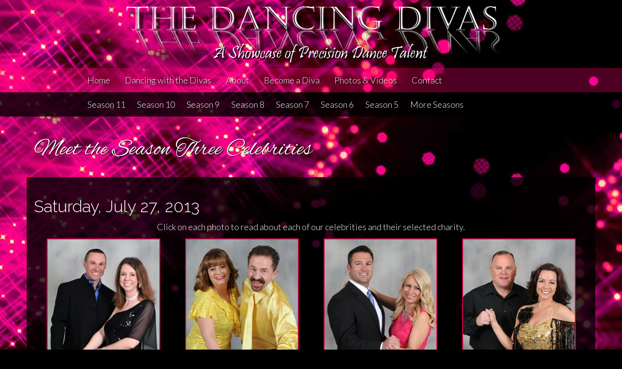

--- FILE ---
content_type: text/html; charset=UTF-8
request_url: http://www.thedancingdivas.com/dancing-with-the-divas/meet-the-season-three-celebrities/
body_size: 8903
content:
<!DOCTYPE html>
<html lang="en-US">
<head>
<meta charset="UTF-8">
<meta name="viewport" content="width=device-width, initial-scale=1">
<link rel="profile" href="http://gmpg.org/xfn/11">
<link rel="pingback" href="http://www.thedancingdivas.com/xmlrpc.php">


<link href='https://fonts.googleapis.com/css?family=Alex+Brush' rel='stylesheet' type='text/css'>
<link rel="icon" href="/favicon.ico" sizes="32x32" />	
<meta name='robots' content='index, follow, max-image-preview:large, max-snippet:-1, max-video-preview:-1' />

	<!-- This site is optimized with the Yoast SEO plugin v20.1 - https://yoast.com/wordpress/plugins/seo/ -->
	<title>Season Three of Dancing with the Divas | Dancing Divas, Inc.</title>
	<meta name="description" content="Cheer on these celebrities as they dance for their favorite charity!" />
	<link rel="canonical" href="http://www.thedancingdivas.com/dancing-with-the-divas/meet-the-season-three-celebrities/" />
	<meta property="og:locale" content="en_US" />
	<meta property="og:type" content="article" />
	<meta property="og:title" content="Season Three of Dancing with the Divas | Dancing Divas, Inc." />
	<meta property="og:description" content="Cheer on these celebrities as they dance for their favorite charity!" />
	<meta property="og:url" content="http://www.thedancingdivas.com/dancing-with-the-divas/meet-the-season-three-celebrities/" />
	<meta property="og:site_name" content="Dancing Divas, Inc." />
	<meta name="twitter:card" content="summary_large_image" />
	<script type="application/ld+json" class="yoast-schema-graph">{"@context":"https://schema.org","@graph":[{"@type":"WebPage","@id":"http://www.thedancingdivas.com/dancing-with-the-divas/meet-the-season-three-celebrities/","url":"http://www.thedancingdivas.com/dancing-with-the-divas/meet-the-season-three-celebrities/","name":"Season Three of Dancing with the Divas | Dancing Divas, Inc.","isPartOf":{"@id":"http://www.thedancingdivas.com/#website"},"datePublished":"2013-03-05T04:04:38+00:00","dateModified":"2013-03-05T04:04:38+00:00","description":"Cheer on these celebrities as they dance for their favorite charity!","breadcrumb":{"@id":"http://www.thedancingdivas.com/dancing-with-the-divas/meet-the-season-three-celebrities/#breadcrumb"},"inLanguage":"en-US","potentialAction":[{"@type":"ReadAction","target":["http://www.thedancingdivas.com/dancing-with-the-divas/meet-the-season-three-celebrities/"]}]},{"@type":"BreadcrumbList","@id":"http://www.thedancingdivas.com/dancing-with-the-divas/meet-the-season-three-celebrities/#breadcrumb","itemListElement":[{"@type":"ListItem","position":1,"name":"Home","item":"http://www.thedancingdivas.com/"},{"@type":"ListItem","position":2,"name":"Dancing with the Divas","item":"http://www.thedancingdivas.com/dancing-with-the-divas/"},{"@type":"ListItem","position":3,"name":"Meet the Season Three Celebrities"}]},{"@type":"WebSite","@id":"http://www.thedancingdivas.com/#website","url":"http://www.thedancingdivas.com/","name":"Dancing Divas, Inc.","description":"","potentialAction":[{"@type":"SearchAction","target":{"@type":"EntryPoint","urlTemplate":"http://www.thedancingdivas.com/?s={search_term_string}"},"query-input":"required name=search_term_string"}],"inLanguage":"en-US"}]}</script>
	<!-- / Yoast SEO plugin. -->


<link rel='dns-prefetch' href='//fonts.googleapis.com' />
<link rel="alternate" type="application/rss+xml" title="Dancing Divas, Inc. &raquo; Feed" href="http://www.thedancingdivas.com/feed/" />
<link rel="alternate" type="application/rss+xml" title="Dancing Divas, Inc. &raquo; Comments Feed" href="http://www.thedancingdivas.com/comments/feed/" />
<link rel="alternate" title="oEmbed (JSON)" type="application/json+oembed" href="http://www.thedancingdivas.com/wp-json/oembed/1.0/embed?url=http%3A%2F%2Fwww.thedancingdivas.com%2Fdancing-with-the-divas%2Fmeet-the-season-three-celebrities%2F" />
<link rel="alternate" title="oEmbed (XML)" type="text/xml+oembed" href="http://www.thedancingdivas.com/wp-json/oembed/1.0/embed?url=http%3A%2F%2Fwww.thedancingdivas.com%2Fdancing-with-the-divas%2Fmeet-the-season-three-celebrities%2F&#038;format=xml" />
<style id='wp-img-auto-sizes-contain-inline-css' type='text/css'>
img:is([sizes=auto i],[sizes^="auto," i]){contain-intrinsic-size:3000px 1500px}
/*# sourceURL=wp-img-auto-sizes-contain-inline-css */
</style>
<style id='wp-emoji-styles-inline-css' type='text/css'>

	img.wp-smiley, img.emoji {
		display: inline !important;
		border: none !important;
		box-shadow: none !important;
		height: 1em !important;
		width: 1em !important;
		margin: 0 0.07em !important;
		vertical-align: -0.1em !important;
		background: none !important;
		padding: 0 !important;
	}
/*# sourceURL=wp-emoji-styles-inline-css */
</style>
<style id='wp-block-library-inline-css' type='text/css'>
:root{--wp-block-synced-color:#7a00df;--wp-block-synced-color--rgb:122,0,223;--wp-bound-block-color:var(--wp-block-synced-color);--wp-editor-canvas-background:#ddd;--wp-admin-theme-color:#007cba;--wp-admin-theme-color--rgb:0,124,186;--wp-admin-theme-color-darker-10:#006ba1;--wp-admin-theme-color-darker-10--rgb:0,107,160.5;--wp-admin-theme-color-darker-20:#005a87;--wp-admin-theme-color-darker-20--rgb:0,90,135;--wp-admin-border-width-focus:2px}@media (min-resolution:192dpi){:root{--wp-admin-border-width-focus:1.5px}}.wp-element-button{cursor:pointer}:root .has-very-light-gray-background-color{background-color:#eee}:root .has-very-dark-gray-background-color{background-color:#313131}:root .has-very-light-gray-color{color:#eee}:root .has-very-dark-gray-color{color:#313131}:root .has-vivid-green-cyan-to-vivid-cyan-blue-gradient-background{background:linear-gradient(135deg,#00d084,#0693e3)}:root .has-purple-crush-gradient-background{background:linear-gradient(135deg,#34e2e4,#4721fb 50%,#ab1dfe)}:root .has-hazy-dawn-gradient-background{background:linear-gradient(135deg,#faaca8,#dad0ec)}:root .has-subdued-olive-gradient-background{background:linear-gradient(135deg,#fafae1,#67a671)}:root .has-atomic-cream-gradient-background{background:linear-gradient(135deg,#fdd79a,#004a59)}:root .has-nightshade-gradient-background{background:linear-gradient(135deg,#330968,#31cdcf)}:root .has-midnight-gradient-background{background:linear-gradient(135deg,#020381,#2874fc)}:root{--wp--preset--font-size--normal:16px;--wp--preset--font-size--huge:42px}.has-regular-font-size{font-size:1em}.has-larger-font-size{font-size:2.625em}.has-normal-font-size{font-size:var(--wp--preset--font-size--normal)}.has-huge-font-size{font-size:var(--wp--preset--font-size--huge)}.has-text-align-center{text-align:center}.has-text-align-left{text-align:left}.has-text-align-right{text-align:right}.has-fit-text{white-space:nowrap!important}#end-resizable-editor-section{display:none}.aligncenter{clear:both}.items-justified-left{justify-content:flex-start}.items-justified-center{justify-content:center}.items-justified-right{justify-content:flex-end}.items-justified-space-between{justify-content:space-between}.screen-reader-text{border:0;clip-path:inset(50%);height:1px;margin:-1px;overflow:hidden;padding:0;position:absolute;width:1px;word-wrap:normal!important}.screen-reader-text:focus{background-color:#ddd;clip-path:none;color:#444;display:block;font-size:1em;height:auto;left:5px;line-height:normal;padding:15px 23px 14px;text-decoration:none;top:5px;width:auto;z-index:100000}html :where(.has-border-color){border-style:solid}html :where([style*=border-top-color]){border-top-style:solid}html :where([style*=border-right-color]){border-right-style:solid}html :where([style*=border-bottom-color]){border-bottom-style:solid}html :where([style*=border-left-color]){border-left-style:solid}html :where([style*=border-width]){border-style:solid}html :where([style*=border-top-width]){border-top-style:solid}html :where([style*=border-right-width]){border-right-style:solid}html :where([style*=border-bottom-width]){border-bottom-style:solid}html :where([style*=border-left-width]){border-left-style:solid}html :where(img[class*=wp-image-]){height:auto;max-width:100%}:where(figure){margin:0 0 1em}html :where(.is-position-sticky){--wp-admin--admin-bar--position-offset:var(--wp-admin--admin-bar--height,0px)}@media screen and (max-width:600px){html :where(.is-position-sticky){--wp-admin--admin-bar--position-offset:0px}}

/*# sourceURL=wp-block-library-inline-css */
</style><style id='global-styles-inline-css' type='text/css'>
:root{--wp--preset--aspect-ratio--square: 1;--wp--preset--aspect-ratio--4-3: 4/3;--wp--preset--aspect-ratio--3-4: 3/4;--wp--preset--aspect-ratio--3-2: 3/2;--wp--preset--aspect-ratio--2-3: 2/3;--wp--preset--aspect-ratio--16-9: 16/9;--wp--preset--aspect-ratio--9-16: 9/16;--wp--preset--color--black: #000000;--wp--preset--color--cyan-bluish-gray: #abb8c3;--wp--preset--color--white: #ffffff;--wp--preset--color--pale-pink: #f78da7;--wp--preset--color--vivid-red: #cf2e2e;--wp--preset--color--luminous-vivid-orange: #ff6900;--wp--preset--color--luminous-vivid-amber: #fcb900;--wp--preset--color--light-green-cyan: #7bdcb5;--wp--preset--color--vivid-green-cyan: #00d084;--wp--preset--color--pale-cyan-blue: #8ed1fc;--wp--preset--color--vivid-cyan-blue: #0693e3;--wp--preset--color--vivid-purple: #9b51e0;--wp--preset--gradient--vivid-cyan-blue-to-vivid-purple: linear-gradient(135deg,rgb(6,147,227) 0%,rgb(155,81,224) 100%);--wp--preset--gradient--light-green-cyan-to-vivid-green-cyan: linear-gradient(135deg,rgb(122,220,180) 0%,rgb(0,208,130) 100%);--wp--preset--gradient--luminous-vivid-amber-to-luminous-vivid-orange: linear-gradient(135deg,rgb(252,185,0) 0%,rgb(255,105,0) 100%);--wp--preset--gradient--luminous-vivid-orange-to-vivid-red: linear-gradient(135deg,rgb(255,105,0) 0%,rgb(207,46,46) 100%);--wp--preset--gradient--very-light-gray-to-cyan-bluish-gray: linear-gradient(135deg,rgb(238,238,238) 0%,rgb(169,184,195) 100%);--wp--preset--gradient--cool-to-warm-spectrum: linear-gradient(135deg,rgb(74,234,220) 0%,rgb(151,120,209) 20%,rgb(207,42,186) 40%,rgb(238,44,130) 60%,rgb(251,105,98) 80%,rgb(254,248,76) 100%);--wp--preset--gradient--blush-light-purple: linear-gradient(135deg,rgb(255,206,236) 0%,rgb(152,150,240) 100%);--wp--preset--gradient--blush-bordeaux: linear-gradient(135deg,rgb(254,205,165) 0%,rgb(254,45,45) 50%,rgb(107,0,62) 100%);--wp--preset--gradient--luminous-dusk: linear-gradient(135deg,rgb(255,203,112) 0%,rgb(199,81,192) 50%,rgb(65,88,208) 100%);--wp--preset--gradient--pale-ocean: linear-gradient(135deg,rgb(255,245,203) 0%,rgb(182,227,212) 50%,rgb(51,167,181) 100%);--wp--preset--gradient--electric-grass: linear-gradient(135deg,rgb(202,248,128) 0%,rgb(113,206,126) 100%);--wp--preset--gradient--midnight: linear-gradient(135deg,rgb(2,3,129) 0%,rgb(40,116,252) 100%);--wp--preset--font-size--small: 13px;--wp--preset--font-size--medium: 20px;--wp--preset--font-size--large: 36px;--wp--preset--font-size--x-large: 42px;--wp--preset--spacing--20: 0.44rem;--wp--preset--spacing--30: 0.67rem;--wp--preset--spacing--40: 1rem;--wp--preset--spacing--50: 1.5rem;--wp--preset--spacing--60: 2.25rem;--wp--preset--spacing--70: 3.38rem;--wp--preset--spacing--80: 5.06rem;--wp--preset--shadow--natural: 6px 6px 9px rgba(0, 0, 0, 0.2);--wp--preset--shadow--deep: 12px 12px 50px rgba(0, 0, 0, 0.4);--wp--preset--shadow--sharp: 6px 6px 0px rgba(0, 0, 0, 0.2);--wp--preset--shadow--outlined: 6px 6px 0px -3px rgb(255, 255, 255), 6px 6px rgb(0, 0, 0);--wp--preset--shadow--crisp: 6px 6px 0px rgb(0, 0, 0);}:where(.is-layout-flex){gap: 0.5em;}:where(.is-layout-grid){gap: 0.5em;}body .is-layout-flex{display: flex;}.is-layout-flex{flex-wrap: wrap;align-items: center;}.is-layout-flex > :is(*, div){margin: 0;}body .is-layout-grid{display: grid;}.is-layout-grid > :is(*, div){margin: 0;}:where(.wp-block-columns.is-layout-flex){gap: 2em;}:where(.wp-block-columns.is-layout-grid){gap: 2em;}:where(.wp-block-post-template.is-layout-flex){gap: 1.25em;}:where(.wp-block-post-template.is-layout-grid){gap: 1.25em;}.has-black-color{color: var(--wp--preset--color--black) !important;}.has-cyan-bluish-gray-color{color: var(--wp--preset--color--cyan-bluish-gray) !important;}.has-white-color{color: var(--wp--preset--color--white) !important;}.has-pale-pink-color{color: var(--wp--preset--color--pale-pink) !important;}.has-vivid-red-color{color: var(--wp--preset--color--vivid-red) !important;}.has-luminous-vivid-orange-color{color: var(--wp--preset--color--luminous-vivid-orange) !important;}.has-luminous-vivid-amber-color{color: var(--wp--preset--color--luminous-vivid-amber) !important;}.has-light-green-cyan-color{color: var(--wp--preset--color--light-green-cyan) !important;}.has-vivid-green-cyan-color{color: var(--wp--preset--color--vivid-green-cyan) !important;}.has-pale-cyan-blue-color{color: var(--wp--preset--color--pale-cyan-blue) !important;}.has-vivid-cyan-blue-color{color: var(--wp--preset--color--vivid-cyan-blue) !important;}.has-vivid-purple-color{color: var(--wp--preset--color--vivid-purple) !important;}.has-black-background-color{background-color: var(--wp--preset--color--black) !important;}.has-cyan-bluish-gray-background-color{background-color: var(--wp--preset--color--cyan-bluish-gray) !important;}.has-white-background-color{background-color: var(--wp--preset--color--white) !important;}.has-pale-pink-background-color{background-color: var(--wp--preset--color--pale-pink) !important;}.has-vivid-red-background-color{background-color: var(--wp--preset--color--vivid-red) !important;}.has-luminous-vivid-orange-background-color{background-color: var(--wp--preset--color--luminous-vivid-orange) !important;}.has-luminous-vivid-amber-background-color{background-color: var(--wp--preset--color--luminous-vivid-amber) !important;}.has-light-green-cyan-background-color{background-color: var(--wp--preset--color--light-green-cyan) !important;}.has-vivid-green-cyan-background-color{background-color: var(--wp--preset--color--vivid-green-cyan) !important;}.has-pale-cyan-blue-background-color{background-color: var(--wp--preset--color--pale-cyan-blue) !important;}.has-vivid-cyan-blue-background-color{background-color: var(--wp--preset--color--vivid-cyan-blue) !important;}.has-vivid-purple-background-color{background-color: var(--wp--preset--color--vivid-purple) !important;}.has-black-border-color{border-color: var(--wp--preset--color--black) !important;}.has-cyan-bluish-gray-border-color{border-color: var(--wp--preset--color--cyan-bluish-gray) !important;}.has-white-border-color{border-color: var(--wp--preset--color--white) !important;}.has-pale-pink-border-color{border-color: var(--wp--preset--color--pale-pink) !important;}.has-vivid-red-border-color{border-color: var(--wp--preset--color--vivid-red) !important;}.has-luminous-vivid-orange-border-color{border-color: var(--wp--preset--color--luminous-vivid-orange) !important;}.has-luminous-vivid-amber-border-color{border-color: var(--wp--preset--color--luminous-vivid-amber) !important;}.has-light-green-cyan-border-color{border-color: var(--wp--preset--color--light-green-cyan) !important;}.has-vivid-green-cyan-border-color{border-color: var(--wp--preset--color--vivid-green-cyan) !important;}.has-pale-cyan-blue-border-color{border-color: var(--wp--preset--color--pale-cyan-blue) !important;}.has-vivid-cyan-blue-border-color{border-color: var(--wp--preset--color--vivid-cyan-blue) !important;}.has-vivid-purple-border-color{border-color: var(--wp--preset--color--vivid-purple) !important;}.has-vivid-cyan-blue-to-vivid-purple-gradient-background{background: var(--wp--preset--gradient--vivid-cyan-blue-to-vivid-purple) !important;}.has-light-green-cyan-to-vivid-green-cyan-gradient-background{background: var(--wp--preset--gradient--light-green-cyan-to-vivid-green-cyan) !important;}.has-luminous-vivid-amber-to-luminous-vivid-orange-gradient-background{background: var(--wp--preset--gradient--luminous-vivid-amber-to-luminous-vivid-orange) !important;}.has-luminous-vivid-orange-to-vivid-red-gradient-background{background: var(--wp--preset--gradient--luminous-vivid-orange-to-vivid-red) !important;}.has-very-light-gray-to-cyan-bluish-gray-gradient-background{background: var(--wp--preset--gradient--very-light-gray-to-cyan-bluish-gray) !important;}.has-cool-to-warm-spectrum-gradient-background{background: var(--wp--preset--gradient--cool-to-warm-spectrum) !important;}.has-blush-light-purple-gradient-background{background: var(--wp--preset--gradient--blush-light-purple) !important;}.has-blush-bordeaux-gradient-background{background: var(--wp--preset--gradient--blush-bordeaux) !important;}.has-luminous-dusk-gradient-background{background: var(--wp--preset--gradient--luminous-dusk) !important;}.has-pale-ocean-gradient-background{background: var(--wp--preset--gradient--pale-ocean) !important;}.has-electric-grass-gradient-background{background: var(--wp--preset--gradient--electric-grass) !important;}.has-midnight-gradient-background{background: var(--wp--preset--gradient--midnight) !important;}.has-small-font-size{font-size: var(--wp--preset--font-size--small) !important;}.has-medium-font-size{font-size: var(--wp--preset--font-size--medium) !important;}.has-large-font-size{font-size: var(--wp--preset--font-size--large) !important;}.has-x-large-font-size{font-size: var(--wp--preset--font-size--x-large) !important;}
/*# sourceURL=global-styles-inline-css */
</style>

<style id='classic-theme-styles-inline-css' type='text/css'>
/*! This file is auto-generated */
.wp-block-button__link{color:#fff;background-color:#32373c;border-radius:9999px;box-shadow:none;text-decoration:none;padding:calc(.667em + 2px) calc(1.333em + 2px);font-size:1.125em}.wp-block-file__button{background:#32373c;color:#fff;text-decoration:none}
/*# sourceURL=/wp-includes/css/classic-themes.min.css */
</style>
<link rel='stylesheet' id='bootstrap-css' href='http://www.thedancingdivas.com/wp-content/themes/flat-bootstrap/bootstrap/css/bootstrap.min.css?ver=3.3.2' type='text/css' media='all' />
<link rel='stylesheet' id='theme-base-css' href='http://www.thedancingdivas.com/wp-content/themes/flat-bootstrap/css/theme-base.css?ver=20150201' type='text/css' media='all' />
<link rel='stylesheet' id='theme-flat-css' href='http://www.thedancingdivas.com/wp-content/themes/flat-bootstrap/css/theme-flat.css?ver=20150201' type='text/css' media='all' />
<link rel='stylesheet' id='google_fonts-css' href='//fonts.googleapis.com/css?family=Lato:300,400,700|Raleway:400,300,700' type='text/css' media='screen' />
<link rel='stylesheet' id='font-awesome-css' href='http://www.thedancingdivas.com/wp-content/themes/flat-bootstrap/font-awesome/css/font-awesome.min.css?ver=4.3.0' type='text/css' media='all' />
<link rel='stylesheet' id='flat-bootstrap-css' href='http://www.thedancingdivas.com/wp-content/themes/flat-bootstrap/style.css?ver=6.9' type='text/css' media='all' />
<script type="text/javascript" src="http://www.thedancingdivas.com/wp-includes/js/jquery/jquery.min.js?ver=3.7.1" id="jquery-core-js"></script>
<script type="text/javascript" src="http://www.thedancingdivas.com/wp-includes/js/jquery/jquery-migrate.min.js?ver=3.4.1" id="jquery-migrate-js"></script>
<link rel="https://api.w.org/" href="http://www.thedancingdivas.com/wp-json/" /><link rel="alternate" title="JSON" type="application/json" href="http://www.thedancingdivas.com/wp-json/wp/v2/pages/328" /><link rel="EditURI" type="application/rsd+xml" title="RSD" href="http://www.thedancingdivas.com/xmlrpc.php?rsd" />
<meta name="generator" content="WordPress 6.9" />
<link rel='shortlink' href='http://www.thedancingdivas.com/?p=328' />
	<style type="text/css">
	
			.navbar-brand {
			position: absolute;
			clip: rect(1px, 1px, 1px, 1px);
		}
		</style>
	
<link rel="stylesheet" type="text/css" href="/wp-content/themes/flat-bootstrap/flexslider/flexslider.css" />
		
<script src="//ajax.googleapis.com/ajax/libs/jquery/1.11.1/jquery.min.js"></script>
		
<script type="text/javascript" charset="utf-8">
	$(window).load(function() {
		$('.flexslider').flexslider({
			selector: ".slides > li",
			animation: "fade",
			easing: "swing",
			controlNav: true,
			directionNav: true,
			manualControls: ".manual-control li"
		});
	});
</script>

<script>
  (function(i,s,o,g,r,a,m){i['GoogleAnalyticsObject']=r;i[r]=i[r]||function(){
  (i[r].q=i[r].q||[]).push(arguments)},i[r].l=1*new Date();a=s.createElement(o),
  m=s.getElementsByTagName(o)[0];a.async=1;a.src=g;m.parentNode.insertBefore(a,m)
  })(window,document,'script','https://www.google-analytics.com/analytics.js','ga');

  ga('create', 'UA-17368597-1', 'auto');
  ga('send', 'pageview');

</script>

<style>@media screen and (min-width:1200px) { div.navbar-dwtd { padding-left: 120px; }  }  
.celeb-wrap { width:100%; }
@media screen and (max-width: 600px) { .page-id-2513 .celeb-wrap div { width: 98%; display: block;} }
.page-id-2513 .celeb-wrap a:hover { text-decoration:none; }
.page-id-2513 .celeb-wrap > div a:hover { text-decoration: underline; }

.page .entry-content { padding-bottom: 6rem; }
#paypalbutton { float: right; width: 366px; padding-left: 30px; }
@media screen and (max-width:480px) { #paypalbutton { float: none; width: 100%; padding-left: 0; } }
.photo-container { margin: 0 25px 10px 0; max-width: 500px; }
.photo-container img { border: 2px solid #d30050; }

.dwtd-mobile { display:none; }
@media screen and (max-width:767px) { .dwtd-mobile { display:block; } .dwtd-desktop { display:none; } }  
</style>

</head>

<body class="wp-singular page-template page-template-page-nosidebar page-template-page-nosidebar-php page page-id-328 page-child parent-pageid-2513 wp-theme-flat-bootstrap">


	
<header id="masthead" class="site-header" role="banner">
	<div class="container">
		<a href="/"><img src="/wp-content/uploads/2016/03/logo-transp.png" alt="The Dancing Divas, Inc." /></a>
	</div>
</header>

<nav id="site-navigation" class="main-navigation" role="navigation">

	<h1 class="menu-toggle sr-only screen-reader-text">Primary Menu</h1>
	<div class="skip-link"><a class="screen-reader-text sr-only" href="#content">Skip to content</a></div>

		<div class="navbar navbar-default navbar-static-top"><div class="container"><div class="navbar-header"><button type="button" class="navbar-toggle" data-toggle="collapse" data-target=".navbar-collapse"><span class="icon-bar"></span><span class="icon-bar"></span><span class="icon-bar"></span></button><a class="navbar-brand" href="http://www.thedancingdivas.com/" rel="home">Dancing Divas, Inc.</a></div><!-- navbar-header --><div class="navbar-collapse collapse"><div class="menu-main-container"><ul id="menu-main" class="nav navbar-nav"><li id="menu-item-3207" class="menu-item menu-item-type-post_type menu-item-object-page menu-item-home menu-item-3207"><a title="Home" href="http://www.thedancingdivas.com/">Home</a></li>
<li id="menu-item-3479" class="menu-item menu-item-type-post_type menu-item-object-page menu-item-3479"><a title="Dancing with the Divas" href="http://www.thedancingdivas.com/dancing-with-the-divas/meet-the-season-thirteen-celebrities/">Dancing with the Divas</a></li>
<li id="menu-item-3210" class="menu-item menu-item-type-post_type menu-item-object-page menu-item-3210"><a title="About" href="http://www.thedancingdivas.com/about/">About</a></li>
<li id="menu-item-3209" class="menu-item menu-item-type-post_type menu-item-object-page menu-item-3209"><a title="Become a Diva" href="http://www.thedancingdivas.com/become-diva/">Become a Diva</a></li>
<li id="menu-item-3211" class="menu-item menu-item-type-post_type menu-item-object-page menu-item-3211"><a title="Photos &#038; Videos" href="http://www.thedancingdivas.com/photo-gallery/">Photos &#038; Videos</a></li>
<li id="menu-item-3208" class="menu-item menu-item-type-post_type menu-item-object-page menu-item-3208"><a title="Contact" href="http://www.thedancingdivas.com/contact/">Contact</a></li>
</ul></div>
	</div><!-- .container -->
	</div><!-- .navbar -->
</nav><!-- #site-navigation -->


<div id="dwtd-navigation">
<div class="navbar navbar-default navbar-static-top">
<div class="container">
<div class="navbar-dwtd">
<div class="menu-main-container">
<ul class="nav navbar-nav">
<li class="hide-mobile"><a title="Season Ten" href="/dancing-with-the-divas/">Season 11</a></li>	
<li class="hide-mobile"><a title="Season Ten" href="/dancing-with-the-divas/meet-the-season-ten-celebrities/">Season 10</a></li>
<li class="hide-mobile"><a title="Season Nine" href="/dancing-with-the-divas/meet-the-season-nine-celebrities/">Season 9</a></li>
<li class="hide-mobile"><a title="Season Eight" href="/dancing-with-the-divas/meet-the-season-eight-celebrities/">Season 8</a></li>
<li class="hide-mobile"><a title="Season Seven" href="/dancing-with-the-divas/meet-the-season-seven-celebrities/">Season 7</a></li>
<li class="hide-mobile"><a title="Season Six" href="/dancing-with-the-divas/meet-the-season-six-celebrities/">Season 6</a></li>
<li class="hide-mobile"><a title="Season Five" href="/dancing-with-the-divas/meet-the-season-five-celebrities/">Season 5</a></li>
<li class="hide-mobile"><a title="All Seasons" href="/dancing-with-the-divas/recap/">More Seasons</a></li>
<!--
<li class="hide-mobile"><a title="Season Four" href="/dancing-with-the-divas/meet-the-season-four-celebrities/">Season 4</a></li>
<li class="hide-mobile"><a title="Season Three" href="/dancing-with-the-divas/meet-the-season-three-celebrities/">Season 3</a></li>
<li class="hide-mobile"><a title="Season Two" href="/dancing-with-the-divas/meet-the-season-two-celebrities/">Season 2</a></li>
<li class="hide-mobile"><a title="Season One" href="/dancing-with-the-divas/meet-the-season-one-celebrities/">Season 1</a></li>-->
<li class="show-mobile"><a title="All Seasons" href="/dancing-with-the-divas/recap/">Past Seasons</a></li>
</ul>
</div>
</div>
</div>
</div>
</div>


<div id="page" class="hfeed site">

		
	<div id="content" class="site-content">




	
		
		<header class="content-header">
		<div class="container">
					<h1 class="page-title">Meet the Season Three Celebrities</h1>
							</div>
		</header>
		

	

<a id="pagetop"></a>





<div class="container">
<div id="main-grid" class="row">

	<div id="primary" class="content-area-wide col-md-12">
		<main id="main" class="site-main" role="main">

			
				
<article id="post-328" class="post-328 page type-page status-publish hentry">

	<div class="entry-content">

		<h2>Saturday, July 27, 2013</h2>
<div style="text-align:center">Click on each photo to read about each of our celebrities and their selected charity.</div>
<div class="celeb-wrap">
<div><a href="/dancing-with-the-divas/eric-williams/"><img decoding="async" src="/media/dwtd/jessica-eric-2013.jpg" alt=""/>Trooper Eric Williams<br />and Jessica Perrin<br /><i>Alzheimer’s Research Fund in Neurology at Ohio State</i></a></div>
<div><a href="/dancing-with-the-divas/mick-amicone"><img decoding="async" src="/media/dwtd/leanne-mick-2013.jpg" alt=""/>Mick Amicone<br />and LeAnne Bader-Mock<br /><i>The Fieldhouse Foundation &#8220;Field of Dreams&#8221;</i></a></div>
<div><a href="/dancing-with-the-divas/kevin-knapp"><img decoding="async" src="/media/dwtd/debi-kevin-2013.jpg" alt=""/>Kevin Knapp<br />and Debi Grubb<br /><i>Big Brothers Big Sisters</i></a></div>
<div><a href="/dancing-with-the-divas/matt-lutz/"><img decoding="async" src="/media/dwtd/kelly-matt-2013.jpg" alt=""/>Sheriff Matt Lutz<br />and Kelly Mott<br /><i>The Operation Feed Campaign</i></a></div>
</div>
<div class="celeb-wrap">
<div><a href="/dancing-with-the-divas/bruce-barclay"><img decoding="async" src="/media/dwtd/tere-bruce-2013.jpg" alt=""/>Bruce Barclay<br /> and Tere Barclay<br /><i>Muskingum Residentials-Sentivany House and Toys for Tots</i></a></div>
<div><a href="/dancing-with-the-divas/dakota-matz"><img decoding="async" src="/media/dwtd/sarah-dakota-2013.jpg" alt=""/>Dakota Matz<br />and Sarah Cultice<br /><i>Muskingum County Recreation Center</i></a></div>
<div><a href="/dancing-with-the-divas/mike-durant/"><img decoding="async" src="/media/dwtd/anne-mike-2013.jpg" alt=""/>Mike Durant<br />and Anne Agin<br /><i>Eastside Community Ministry</i></a></div>
<div><a href="/dancing-with-the-divas/ron-thomas/"><img decoding="async" src="/media/dwtd/debbon-ron-2013.jpg" alt=""/>Ron Thomas<br />and Debbon Kappes<br /><i>Muskingum County Community Foundation</i></a></div>
</div>
<div style="text-align:center"><a href="https://www.facebook.com/erinwilsonbeanephotography" style="color:#d30050">Photos courtesy of <u>Erin Wilson Beane Photography</u></a></div>
<div id="after-content" class="after-content">
<div class="container ">
</div><!-- .after-content --></div><!-- .container -->
		

		
	</div><!-- .entry-content -->
	
</article><!-- #post-## -->

				
			
		</main><!-- #main -->
	</div><!-- #primary -->

	
</div><!-- .row -->
</div><!-- .container -->

	</div><!-- #content -->

	

<footer id="colophon" class="site-footer" role="contentinfo">
		
	
		  
	<div class="after-footer">
	<div class="container" style="margin-top:6rem">

		<div class="footer-nav-menu pull-left">
			<nav id="footer-navigation" class="secondary-navigation" role="navigation">
			<h1 class="menu-toggle sr-only">Footer Menu</h1>
				
			<div class="sample-menu-footer-container">
			<ul id="sample-menu-footer" class="list-inline dividers">
				<li><a href="https://www.facebook.com/thedancingdivasohio/" target="_blank">Visit us on Facebook</a></li>
				<li id="menu-item-sample-2" class="menu-item menu-item-type-post_type menu-item-object-page menu-item-sample-2"><a title="Home" href="http://www.thedancingdivas.com">Home</a></li>
			</ul>
			</div>
			</nav>
		</div><!-- .footer-nav-menu -->

		<div id="site-credits" class="site-credits pull-right">
			<span class="credits-copyright">© 2009-2023 Dancing Divas, Inc.</span>
		</div><!-- .site-credits -->
		
	</div><!-- .container -->
	</div><!-- .after-footer -->
			
	</footer>




<script type="speculationrules">
{"prefetch":[{"source":"document","where":{"and":[{"href_matches":"/*"},{"not":{"href_matches":["/wp-*.php","/wp-admin/*","/wp-content/uploads/*","/wp-content/*","/wp-content/plugins/*","/wp-content/themes/flat-bootstrap/*","/*\\?(.+)"]}},{"not":{"selector_matches":"a[rel~=\"nofollow\"]"}},{"not":{"selector_matches":".no-prefetch, .no-prefetch a"}}]},"eagerness":"conservative"}]}
</script>
<script type="text/javascript" src="http://www.thedancingdivas.com/wp-content/themes/flat-bootstrap/bootstrap/js/bootstrap.min.js?ver=3.3.2" id="bootstrap-js"></script>
<script type="text/javascript" src="http://www.thedancingdivas.com/wp-content/themes/flat-bootstrap/js/theme.js?ver=20140913" id="theme-js"></script>
<script id="wp-emoji-settings" type="application/json">
{"baseUrl":"https://s.w.org/images/core/emoji/17.0.2/72x72/","ext":".png","svgUrl":"https://s.w.org/images/core/emoji/17.0.2/svg/","svgExt":".svg","source":{"concatemoji":"http://www.thedancingdivas.com/wp-includes/js/wp-emoji-release.min.js?ver=6.9"}}
</script>
<script type="module">
/* <![CDATA[ */
/*! This file is auto-generated */
const a=JSON.parse(document.getElementById("wp-emoji-settings").textContent),o=(window._wpemojiSettings=a,"wpEmojiSettingsSupports"),s=["flag","emoji"];function i(e){try{var t={supportTests:e,timestamp:(new Date).valueOf()};sessionStorage.setItem(o,JSON.stringify(t))}catch(e){}}function c(e,t,n){e.clearRect(0,0,e.canvas.width,e.canvas.height),e.fillText(t,0,0);t=new Uint32Array(e.getImageData(0,0,e.canvas.width,e.canvas.height).data);e.clearRect(0,0,e.canvas.width,e.canvas.height),e.fillText(n,0,0);const a=new Uint32Array(e.getImageData(0,0,e.canvas.width,e.canvas.height).data);return t.every((e,t)=>e===a[t])}function p(e,t){e.clearRect(0,0,e.canvas.width,e.canvas.height),e.fillText(t,0,0);var n=e.getImageData(16,16,1,1);for(let e=0;e<n.data.length;e++)if(0!==n.data[e])return!1;return!0}function u(e,t,n,a){switch(t){case"flag":return n(e,"\ud83c\udff3\ufe0f\u200d\u26a7\ufe0f","\ud83c\udff3\ufe0f\u200b\u26a7\ufe0f")?!1:!n(e,"\ud83c\udde8\ud83c\uddf6","\ud83c\udde8\u200b\ud83c\uddf6")&&!n(e,"\ud83c\udff4\udb40\udc67\udb40\udc62\udb40\udc65\udb40\udc6e\udb40\udc67\udb40\udc7f","\ud83c\udff4\u200b\udb40\udc67\u200b\udb40\udc62\u200b\udb40\udc65\u200b\udb40\udc6e\u200b\udb40\udc67\u200b\udb40\udc7f");case"emoji":return!a(e,"\ud83e\u1fac8")}return!1}function f(e,t,n,a){let r;const o=(r="undefined"!=typeof WorkerGlobalScope&&self instanceof WorkerGlobalScope?new OffscreenCanvas(300,150):document.createElement("canvas")).getContext("2d",{willReadFrequently:!0}),s=(o.textBaseline="top",o.font="600 32px Arial",{});return e.forEach(e=>{s[e]=t(o,e,n,a)}),s}function r(e){var t=document.createElement("script");t.src=e,t.defer=!0,document.head.appendChild(t)}a.supports={everything:!0,everythingExceptFlag:!0},new Promise(t=>{let n=function(){try{var e=JSON.parse(sessionStorage.getItem(o));if("object"==typeof e&&"number"==typeof e.timestamp&&(new Date).valueOf()<e.timestamp+604800&&"object"==typeof e.supportTests)return e.supportTests}catch(e){}return null}();if(!n){if("undefined"!=typeof Worker&&"undefined"!=typeof OffscreenCanvas&&"undefined"!=typeof URL&&URL.createObjectURL&&"undefined"!=typeof Blob)try{var e="postMessage("+f.toString()+"("+[JSON.stringify(s),u.toString(),c.toString(),p.toString()].join(",")+"));",a=new Blob([e],{type:"text/javascript"});const r=new Worker(URL.createObjectURL(a),{name:"wpTestEmojiSupports"});return void(r.onmessage=e=>{i(n=e.data),r.terminate(),t(n)})}catch(e){}i(n=f(s,u,c,p))}t(n)}).then(e=>{for(const n in e)a.supports[n]=e[n],a.supports.everything=a.supports.everything&&a.supports[n],"flag"!==n&&(a.supports.everythingExceptFlag=a.supports.everythingExceptFlag&&a.supports[n]);var t;a.supports.everythingExceptFlag=a.supports.everythingExceptFlag&&!a.supports.flag,a.supports.everything||((t=a.source||{}).concatemoji?r(t.concatemoji):t.wpemoji&&t.twemoji&&(r(t.twemoji),r(t.wpemoji)))});
//# sourceURL=http://www.thedancingdivas.com/wp-includes/js/wp-emoji-loader.min.js
/* ]]> */
</script>

<script src="/wp-content/themes/flat-bootstrap/flexslider/jquery.flexslider-min.js" type="text/javascript"></script>

<!-- new hosting  2023 -->
</body>
</html>

--- FILE ---
content_type: text/css
request_url: http://www.thedancingdivas.com/wp-content/themes/flat-bootstrap/css/theme-base.css?ver=20150201
body_size: 4809
content:
/**
 * Theme:	Flat Bootstrap
 * File:	theme-base.css
 * 
 * The stylesheet for basic WordPress styles
 *
 * Contains padding, margins, list styles, etc.
 *
 * @package flat-bootstrap
 */
 
/** 
 * SET SOME REASONABLE DEFAULT WORDPRESS STYLES. MOST OF THESE ARE REQUIRED BY ALL
 * WORDPRESS THEMES
 */

/* Text meant only for screen readers. Required only for WordPress as Bootstrap uses
 * .sr-only and we apply that in this theme.
 */
.screen-reader-text {
	clip: rect(1px, 1px, 1px, 1px);
	position: absolute !important;
}
p.screen-reader-text {
	margin-bottom: 0;
}
.screen-reader-text:focus {
	background-color: #f1f1f1;
	-webkit-border-radius: 4px;
	-moz-border-radius: 4px;
	border-radius: 4px;
	box-shadow: 0 0 2px 2px rgba(0, 0, 0, 0.6);
	clip: auto;
	color: #21759b;
	display: block;
	font-size: 14px;
	font-weight: 700;
	height: auto;
	line-height: normal;
	padding: 15px 23px 14px;
	position: absolute;
	left: 5px;
	top: 5px;
	text-decoration: none;
	text-transform: none;
	width: auto;
	z-index: 100000; /* Above WP toolbar */
}

/* Style tables like TwentyEleven theme with lines between entries */
.entry-content table,
.comment-content table {
	border-bottom: 1px solid #ddd;
	margin: 0 0 1.625em;
	width: 100%;
}
.entry-content th,
.comment-content th {
	font-weight: 500;
	letter-spacing: 0.1em;
	line-height: 2.6em;
	text-transform: uppercase;
}
.entry-content td,
.comment-content td {
	border-top: 1px solid #ddd;
	padding: 6px 10px 6px 0;
}

/* Clearing floats */
.clear:before,
.clear:after,
.entry-content:before,
.entry-content:after,
.entry-meta:before,
.entry-meta:after,
.pager:before,
.pager:after,
.comment-content:before,
.comment-content:after,
.site-header:before,
.site-header:after,
.site-content:before,
.site-content:after,
.site-footer:before,
.site-footer:after {
	content: '';
	display: table;
}

.clear:after,
.entry-content:after,
.entry-meta:before,
.entry-meta:after,
.pager:after,
.comment-content:after,
.site-header:after,
.site-content:after,
.site-footer:after {
	clear: both;
}

/* Required WordPress Alignment */
.alignleft, .align-left {
	display: inline;
	float: left;
	margin-right: 10px;
	/*margin-bottom: 10px;*/
}
.alignright, .align-right {
	display: inline;
	float: right;
	margin-left: 10px;
	/*margin-bottom: 10px;*/
}
.aligncenter, .align-center {
	clear: both;
	display: block;
	margin-left: auto;
	margin-right: auto;
	text-align: center;
	/*margin-bottom: 10px;*/
}
.nocenter {
	text-align: left;
}

/* Normal WordPress captions */
.wp-caption {
	max-width: 100%;
}
.wp-caption-text,
.gallery-caption {
	text-shadow: none;
	font-size: 16px;
	font-weight: 500;
	text-align: center;
	/*margin-top: -22px;*/ /* Offset Bootstrap .thumbnail class */
	margin-bottom: 22px;
}

/* Center the thumbnails since WordPress centers the caption text */
.gallery-icon img {
	margin: auto;
}

/* Mark "sticky" (featured) posts as "Featured" */
.sticky .entry-title:after {
	content: "Featured";
	display: inine-block;
	font-size: 20px;
	margin-left: 15px;
	padding: 10px;
	vertical-align: middle;
}

.bypostauthor {
}

/* Come on now, of course we need a margin before their name and comment */
.avatar {
	float: left;
	margin-right: 10px;
	margin-bottom: 10px;
}

/* For standard WordPress slideshow, get rid of black background. We want to leave 
 * whatever color background we have 
 */
.slideshow-window {
	background-color: transparent !important; 
	border: none !important;
}

/** 
 * STYLE THE CORE COMPONENTS OF THIS THEME. MOST OF THESE CLASSES ARE FROM THE UNDERLYING
 * _S (STARTER) THEME.
 */

/* Limit the page for really wide screens, such as an iMac */
#page, .navbar, .after-footer {
	max-width: 1600px;
	margin: 0 auto;
}

.custom-header-image {
	margin: 0 auto;
	background-repeat: none;
	background-position: center center;	
	max-width: 100%;
}

.site-branding {
	padding-top: 3px;
	padding-bottom: 14px;
}

.site-description {
	margin-top: 10px;
	font-size: 24px;
}

.site-title a, .site-title a:hover, .site-title a:active {
	text-decoration: none;
}
.custom-header-text-color a:hover,
.custom-header-text-color a:focus {
	opacity: 0.75;
}
 .custom-header-image h1 {
	font-weight: 700;
}
.custom-header-image h2 {
	font-size: 24px;
}

a.scroll-down, a.scroll-down:hover span, a.scroll-down:focus span, .carousel-control:hover, .carousel-control:focus {
	color: #fff;
	font-size: 20px;
}

.content-header {
    padding-top: 35px;
    padding-bottom: 35px;
}
header.content-header {
	min-height: 170px;
}
.content-header i {
    font-size: 35px;
    text-align: center;
}

.content-area {
	padding-top: 35px;
}
.content-area-wide .comments-area {
	padding-bottom: 35px;
}

.page .entry-content {
	padding-top: 0;
}

.entry-summary {
	margin-bottom: 25px;
}

article.post {
	margin-bottom: 25px;
}

/* Let's get some whitespace before the footer nav and credits */
.sidebar-footer {
	padding-top: 35px;
}
.sidebar-footer h1, 
.sidebar-footer h2, 
.sidebar-footer h3, 
.sidebar-footer h4, 
.sidebar-footer h5, 
.sidebar-footer h6 {
	margin-top: 0;
	padding-bottom: 15px;
}
.sidebar-footer aside.widget {
	margin-bottom: 35px;
}

footer.entry-meta, 
div.entry-meta, 
.edit-link {
	font-size: 16px;
}
.edit-link a {
	color: #7f8c8d;
}
.edit-link a:hover, 
.edit-link a:focus {
	color: #3bc492;
}

.after-footer {
	padding-top: 15px;
	padding-bottom: 15px;
}

/* Let's put dividers between footer menu items */
#footer-navigation ul.dividers > li:nth-child(n+2):before {
  content: "";
  display: inline-block;
  height: 10px;
  margin-right: 10px;
  border-left: 1px solid #dddddd;
}

/* Since footer nav has screen reader text, need to pad site credits to line them up */
#site-credits {
	padding-top: 10px;
}

/* For sidebar, add some whitespace */
#secondary {
	padding-bottom: 35px;
}
#secondary aside.widget {
	margin-bottom: 10px; /* Heading will add 25px */
}

/* Center the text after the footer for smartphones */
@media (max-width: 640px) {
	.footer-nav-menu, .site-credits {
		text-align: center;
		float: none !important;
	}
	.site-credits {
		padding-bottom: 15px;
	}
}

/* Make sure no content breaks the layout */
img, embed, iframe, media, swf, pre, code, container, select, .videopress-placeholder {
	/*display: block;*/
	max-width:100%;
	overflow:hidden;
	white-space: pre;           /* CSS 2.0 */
	white-space: pre-wrap;      /* CSS 2.1 */
	white-space: pre-line;      /* CSS 3.0 */
	white-space: -pre-wrap;     /* Opera 4-6 */
	white-space: -o-pre-wrap;   /* Opera 7 */
	white-space: -moz-pre-wrap; /* Mozilla */
	white-space: -hp-pre-wrap;  /* HP Printers */
	word-wrap: break-word;      /* IE 5+ */
}
img, .videopress-placeholder {
	height: auto;
}

/* Get rid of bullets on comment <ul> and set some padding and indenting */
.comment-list,
.comment-list .children {
	list-style-type: none;
	padding: 0;
}

.comment-list .children {
	margin-left: 25px;
}

.reply {
	margin-bottom: 25px;
}

/* Get rid of the word "says" from comments */
.says {
	display: none;
}

li.pingback {
	margin-bottom: 15px;
}

.cat-links, .tags-links {
	margin-right: 10px;
}

.posted-on {
	margin-right: 5px;
}
.by-line, .comments-link {
	margin-left: 5px;
	margin-right: 5px;
}

/* Get rid of bullets on sidebars, footer, page top, page bottom, and home page */
#secondary ul, 
#sidebar-pagetop ul,
#sidebar-pagebottom ul,
#sidebar-home ul,
footer#colophon.site-footer ul {
	list-style: none;
	padding-left: 0;
}
#secondary ul ul, 
#sidebar-pagetop ul ul,
#sidebar-pagebottom ul ul,
#sidebar-home ul ul,
footer#colophon.site-footer ul ul {
	list-style: none;
	padding-left: 25px;
}

#secondary ul li, 
footer#colophon.site-footer ul li {
	margin-top: 10px;
}

/* Make custom menus in page top, page bottom, and home page inline (horizontal). */
/*
#sidebar-pagetop ul > li,
#sidebar-pagebottom ul > li,
#sidebar-home ul > li { 
    display: inline-block;
    padding-left: 5px;
    padding-right: 5px
}
.#sidebar-pagetop ul > li:first-child, 
.#sidebar-pagebottom ul > li:first-child,
.#sidebar-home ul > li:first-child {
    padding-left: 0
}

#sidebar-pagetop .widget_nav_menu,
#sidebar-pagebottom .widget_nav_menu, 
#sidebar-home .widget_nav_menu { 
	margin-top: 11px;
}
*/

/* Style comments */
.comment-list .children {
	margin-left: 5%;
}

.comment-form [for="author"],
.comment-form [for="email"],
.comment-form [for="url"],
.comment-form [for="comment"] {
	float: left;
	width: 80px;
}
.comment-form input[type="text"],
.comment-form input[type="email"],
.comment-form input[type="url"] {
	max-width: 310px;
	width: 70%;
}

.comment-form, 
.comment-textarea, 
textarea {
	max-width: 100%;
	border-color: #ccc;
}

/* Styles for default WordPress comments */
textarea#comment {
	max-width: 743px; /*largest width of content area w/sidebar*/
	width: 100%;
	max-height: 140px;
}

/* Hide the label "Comment" above the comment box as its pretty obvious already */
.comment-form-comment label {
	display: none;
}
p.comment-subscription-form {
	margin-bottom: 10px;
}

/* Style the WordPress calendar widget because Bootstrap doesn't even add a 'table'
 * class to tables
 */
#calendar_wrap {
	font-size: 14px;
	max-width: 300px;
}
.widget_calendar #wp-calendar {
	color: #555;
	width: 95%;
	text-align: center;
}
.widget_calendar #wp-calendar caption,
.widget_calendar #wp-calendar td,
.widget_calendar #wp-calendar th {
	text-align: center;
}
.widget_calendar #wp-calendar caption {
	font-weight: 500;
	padding: 5px 0 5px 0;
	text-transform: uppercase;
}
.widget_calendar #wp-calendar th {
	background: #f4f4f4;
	border-top: 1px solid #ccc;
	border-bottom: 1px solid #ccc;
	font-weight: bold;
}
.widget_calendar #wp-calendar tfoot td {
	background: #f4f4f4;
	border-top: 1px solid #ccc;
	border-bottom: 1px solid #ccc;
}

/**
 * SET SOME BOOTSTRAP STYLES AS A BASE FOR ALL THEMES
 */

/* When full-width pages are changed back to sidebar, fix the layout */
.content-area .entry-content .container {
	max-width: 100%;
	padding-left: 0;
	padding-right: 0;
}
.content-area .entry-content .container .row {
	margin-left: 0;
	margin-right: 0;
}
 
.lead {
	font-size: 22px;
}

/* Remove margin at bottom of navbar because content header already has padding */
.navbar {
	margin-bottom: 0;
}

/* Bolder text for site name in navbar */
.navbar-brand {
	font-weight: 500;
	height: 50px; /* Fixes layout if nav bar wraps before collapsing for mobile */
}

/* Line up the navbar with the header and page content (it's in a container, but not a row) */
div.navbar-collapse.collapse {
	margin-left: -15px;
	margin-right: -15px;
}

/* Set a hover effect for the custom header image (logo) */
/*.navbar-inverse .navbar-brand:hover, 
.navbar-inverse .navbar-brand:focus, 
.navbar-default .navbar-brand:hover, 
.navbar-default .navbar-brand:focus {
	opacity: 0.75; 
}*/

header.site-header.page-header {
	border-bottom: 0;
}

.carousel-inner img {
	margin-left: auto;
	margin-right: auto;
}
.carousel-caption {
	max-width: 100%;
	text-shadow: none;
	padding-left: 10px;
	padding-right: 10px;	
}

.jumbotron {
	margin-bottom: 0;
}
.nav-tabs>li.active>a, 
.nav-tabs>li.active>a:hover, 
.nav-tabs>li.active>a:focus {
	color: inherit;
	font-weight: 500;	
}

/* Style code tag like pre tag so its white instead of red */
code {
    /*word-break: break-all;
    word-wrap: break-word;*/
    color: #2f2f2f;
    background-color: #f5f5f5;
    border: 1px solid #ccc;
	-webkit-border-radius: 4px;
	-moz-border-radius: 4px;
	border-radius: 4px;
}

/**
 * ADD NEW STYLES TO HANDLE THEME FEATURES, SUCH AS HEADER IMAGES AND FEATURED IMAGES
 */
.section-image, 
.cover-image {
  	display: table;
	background-repeat: no-repeat;
	text-align:center;
	background-attachment: scroll;
	background-position: top center;
	background-color: #e7e7e7; /*gray*/
	width: 100%;
  	position: relative;
  	vertical-align: top;
	
	-webkit-background-size: 100%;
    -moz-background-size: 100%;
    -o-background-size: 100%;
    background-size: 100%;

    -webkit-background-size: cover;
    -moz-background-size: cover;
    -o-background-size: cover;
    background-size: cover;
}
.section-image-overlay, 
.cover-image-overlay {
  	display: table-cell;
  	vertical-align: middle;
	overflow: hidden;
	padding: 50px;
	padding: 5%;
	z-index: 2;	
}
.cover-image, 
.cover-image-overlay {
  height: 100%; /* For at least Firefox */
  min-height: 480px;
}
.section-image, 
.section-image-overlay {
	min-height: 340px;
}
.section-image h1, 
.cover-image h1 {
	font-size: 42px;
	color: #fff;
	line-height: 1.1;
}
.section-image h2, 
.cover-image h2 {
	font-size: 30px;
	color: #fff;
	line-height: 1.1;
}
.section-image h3, 
.section-image h4, 
.section-image p, 
.cover-image h2, 
.cover-image h3, 
.cover-image h4, 
.cover-image p {
	color: #fff;
}

.cover-image .spacer {
    margin-top: 100px
}

.section-featured h1 {
	font-size: 42px;
	line-height: 1.1;
}
.section-featured h2 {
	font-size: 30px;
	line-height: 1.1;
}
.section-featured {
	padding-top: 60px;
	border-bottom: #bdc3c7 solid 5px;
}

/* For larger screens, increase font size and spacing */
@media (min-width: 768px) {

	.cover-image h1,
	.section-image h1,
	.wp-caption-text-fullwidth h1 {
		font-size: 70px;
		letter-spacing: 3px;
	}
	.cover-image h2,
	.section-image h2,
	.wp-caption-text-fullwidth h2 {
		font-size: 42px;
		letter-spacing: 2px;
	}
	.cover-image .spacer {
		margin-top: 200px;
	}
	.cover-image, .cover-image-overlay {
		min-height: 700px;
	}
	.section-image, .section-image-overlay {
		min-height: 400px;
	}
}

/* When sidebar not collapsed, add more padding */
@media (min-width: 992px) {

	.content-area {
		padding-bottom: 35px;
	}
	#secondary {
		padding-top: 35px;
	}
}

/* use <span> tags for glpyicons because WordPress visual editor strips empty <i> tags.
 * to make them large as in using for icons, add "icon-lg" class. 
 */
span.icon-lg,
i.icon-lg {
    font-size: 50px;
	padding: 5px;
}
span.icon-xlg,
i.icon-xlg {
    font-size: 72px;
	padding: 5px;
}

/* 
 * STYLE SOME COMMON WORDPRESS PLUGINS, SUCH AS JETPACK
 */

/* Globally hidden elements when Infinite Scroll is supported and in use.
 * Older / Newer Posts Navigation (always hidden)
 * Theme Footer and Page Bottom widget area (when set to scrolling) 
 */
.infinite-scroll .paging-navigation, 
.infinite-scroll.neverending .site-footer,
.infinite-scroll.neverending .sidebar-pagebottom { 
	display: none;
}

/* When Infinite Scroll has reached its end we need to re-display elements that
 * were hidden before (via .neverending) 
 */
.infinity-end.neverending .site-footer,
.infinity-end.neverending .sidebar-pagebottom {
	display: block;
}

/* Get rid of the smiley face when using Jetpack stats */
img.wp-smiley {
     display: inline-block;
}

/* Format Jetpack contact form with Bootstrap's form-control tag */
form.contact-form input[type='text'], 
form.contact-form input[type='email'], 
form.contact-form textarea {
    display: block;
    width: 98%;
    height: 36px;
    padding: 6px 12px;
    font-size: 16px;
    line-height: 1.428571429;
    color: #a1a1a1;
    background-color: #fff;
    background-image: none;
    border: 1px solid #ccc;
	-webkit-border-radius: 4px;
	-moz-border-radius: 4px;
	border-radius: 4px;
    -webkit-box-shadow: inset 0 1px 1px rgba(0, 0, 0, 0.075);
    box-shadow: inset 0 1px 1px rgba(0, 0, 0, 0.075);
    -webkit-transition: border-color ease-in-out .15s, box-shadow ease-in-out .15s;
    transition: border-color ease-in-out .15s, box-shadow ease-in-out .15s
}
form.contact-form input[type='text']:focus, 
form.contact-form input[type='email']:focus, 
form.contact-form textarea:focus {
    color: #555;
}


--- FILE ---
content_type: text/css
request_url: http://www.thedancingdivas.com/wp-content/themes/flat-bootstrap/css/theme-flat.css?ver=20150201
body_size: 4199
content:
/**
 * Theme:	Flat Bootstrap
 * File:	theme-flat.css
 * 
 * The stylesheet for our flat ui
 *
 * Contains our custom fonts, color palette, sections with padding, etc.
 *
 * @package flat-bootstrap
 */
 
/* 
 * OVERALL STYLES
 */

body {
	font-family: "Lato", "Helvetica Neue", Arial, sans-serif;
    font-weight: 300;
    font-size: 18px;
    color: #555;

    -webkit-font-smoothing: antialiased;
    -webkit-overflow-scrolling: touch;
}

a {
    color: #16a085;
    word-wrap: break-word;

    -webkit-transition: color .1s ease-in, background .1s ease-in;
    -moz-transition: color .1s ease-in, background .1s ease-in;
    -ms-transition: color .1s ease-in, background .1s ease-in;
    -o-transition: color .1s ease-in, background .1s ease-in;
    transition: color .1s ease-in, background .1s ease-in;
}

a:hover,
a:focus {
    color: #19B798;
    text-decoration: none;
    outline: 0;
}
a:before,
a:after,
a:hover i:before,
a:focus i:before {
    -webkit-transition: color .1s ease-in, background .1s ease-in;
    -moz-transition: color .1s ease-in, background .1s ease-in;
    -ms-transition: color .1s ease-in, background .1s ease-in;
    -o-transition: color .1s ease-in, background .1s ease-in;
    transition: color .1s ease-in, background .1s ease-in;
}

h1, 
h2, 
h3, 
h4, 
h5, 
h6 {
	font-family: "Raleway", Arial, "Helvetica Neue", sans-serif;
}
h1, 
h2, 
h3 {
    font-weight: 300;
}

p {
    line-height: 28px;
}

blockquote {
	border-color: #16a085;
}

 hr {
    display: block;
    height: 1px;
    border: 0;
    border-top: 1px solid #ccc;
    margin: 1em 0;
    padding: 0;
}

.navbar-default 
.navbar-brand {
    color: #16a085;
}
.navbar-default 
.navbar-brand:hover, 
.navbar-default 
.navbar-brand:focus {
    color: #19b798;
}

/* Tone down field labels in the comments section and wherever else */
label {
	font-weight: 300;
}

/* 
 * FULL-WIDTH SECTIONS
 */
.section {
	padding-top: 35px;
	padding-bottom: 35px;
}

/* Bootstrap grids (rows) need this if not in a container */
.section.fullwidth {
	padding-left: 15px;
	padding-right: 15px;
}
.section.nopadding {
	padding-top: 0;
	padding-bottom: 0;
}
.section.nopadding-top {
	padding-top: 0;
}
.section.nopadding-bottom {
	padding-bottom: 0;
}
.section.padding-top {
	padding-top: 35px;
}
.section.padding-bottom {
	padding-bottom: 35px;
}
.section.border-bottom {
	border-bottom: #bdc3c7 solid 1px;
}
.section.border-bottom-thick {
	border-bottom: #bdc3c7 solid 5px;
}

/* 
 * PADDING AND OTHER UTILITIES
 */
 .padding {
 	padding: 25px;
 }
.padding-top {
	padding-top: 25px; /* Match Hx tag top margins */
}
.padding-bottom {
	padding-bottom: 25px;
}
.padding-top-bottom {
	padding-top: 25px;
	padding-bottom: 25px;
}
.padding-right {
	padding-right: 35px; /* Match grid gutters */
}
.padding-left {
	padding-left: 35px; /* Match grid gutters */
}
.padding-left-right {
	padding-left: 35px; /* Match grid gutters */
	padding-right: 35px; /* Match grid gutters */
}
.nopadding-nomargin {
    margin: 0;
    padding: 0;
}
.centered {
    text-align: center;
}

/* 
 * COLORED BACKGROUNDS FOR SECTIONS
 */

.white, 
.bg-white {
	background-color: #fff;
}
.color-white {
	color: #fff;
}

.offwhite, 
.bg-offwhite {
	background-color: #f2f2f2;
}
.color-offwhite {
	color: #f2f2f2;
}

.lightgray, 
.bg-lightgray {
	background-color: #ebebeb;
}
.color-lightgray {
	color: #ebebeb;
}

.gray, 
.bg-gray {
	background-color: #e7e7e7;
}
.color-gray {
	color: #e7e7e7;
}

.darkgray, 
.bg-darkgray {
	background-color: #e0e0e0;
}
.color-darkgray {
	color: #e0e0e0;
}

.lightgreen, 
.bg-lightgreen {
    background-color: #1abc9c;
	color: #fff;
}
.color-lightgreen {
    color: #1abc9c;
}
.lightgreen h1, 
.lightgreen h2, 
.lightgreen h3, 
.lightgreen h4, 
.lightgreen h5, 
.lightgreen h6, 
.bg-lightgreen h1, 
.bg-lightgreen h2, 
.bg-lightgreen h3, 
.bg-lightgreen h4,
.bg-lightgreen h5, 
.bg-lightgreen h6 {
	color: #fff;
}

.darkgreen, 
.bg-darkgreen {
    background-color: #16a085;
	color: #fff;
}
.color-darkgreen {
    color: #16a085;
}

.darkgreen h1, 
.darkgreen h2, 
.darkgreen h3, 
.darkgreen h4, 
.darkgreen h5, 
.darkgreen h6, 
.bg-darkgreen h1, 
.bg-darkgreen h2, 
.bg-darkgreen h3, 
.bg-darkgreen h4, 
.bg-darkgreen h5, 
.bg-darkgreen h6 {
	color: #fff;
}

.brightgreen,
.bg-brightgreen {
	background-color: #2ecc71;
	color: white;
}
.color-brightgreen {
    color: #2ecc71;
}

.brightgreen h1, 
.brightgreen h2, 
.brightgreen h3, 
.brightgreen h4, 
.brightgreen h5, 
.brightgreen h6, 
.bg-brightgreen h1, 
.bg-brightgreen h2, 
.bg-brightgreen h3, 
.bg-brightgreen h4, 
.bg-brightgreen h5, 
.bg-brightgreen h6 {
	color: #fff;
}

.darkbrightgreen,
.bg-darkbrightgreen {
	background-color: #27AE60;
	color: white;
}
.color-darkbrightgreen {
    color: #27AE60;
}

.darkbrightgreen h1, 
.darkbrightgreen h2, 
.darkbrightgreen h3, 
.darkbrightgreen h4, 
.darkbrightgreen h5, 
.darkbrightgreen h6, 
.bg-brightgreen h1, 
.bg-brightgreen h2, 
.bg-brightgreen h3, 
.bg-brightgreen h4, 
.bg-brightgreen h5, 
.bg-brightgreen h6 {
	color: #fff;
}

.yellow, 
.bg-yellow {
    background: #f1c40f;
    color: #fff;
}

.yellow h1, 
.yellow h2, 
.yellow h3, 
.yellow h4, 
.yellow h5, 
.yellow h6, 
.bg-yellow h1, 
.bg-yellow h2, 
.bg-yellow h3, 
.bg-yellow h4, 
.bg-yellow h5, 
.bg-yellow h6 {
	color: #fff;
}

.yellow p, .bg-yellow p {
    font-weight: 500
}

.lightorange, 
.bg-lightorange {
    background-color: #F39C12;
    color: #fff;
}
.color-lightorange {
	color: #F39C12;
}

.lightorange h1, 
.lightorange h2, 
.lightorange h3, 
.lightorange h4, 
.lightorange h5, 
.lightorange h6, 
.bg-lightorange h1, 
.bg-lightorange h2, 
.bg-lightorange h3, 
.bg-lightorange h4, 
.bg-lightorange h5, 
.bg-lightorange h6 {
	color: #fff;
}

.lightorange p, .bg-lightorange p {
    font-weight: 500
}

.orange, 
.bg-orange {
    background-color: #E67E22;
    color: #fff;
}
.color-orange {
	color: #E67E22;
}

.orange h1, 
.orange h2, 
.orange h3, 
.orange h4, 
.orange h5, 
.orange h6, 
.bg-orange h1, 
.bg-orange h2, 
.bg-orange h3, 
.bg-orange h4, 
.bg-orange h5, 
.bg-orange h6 {
	color: #fff;
}

.darkorange, 
.bg-darkorange {
    background-color: #D35400;
    color: #fff;
}
.color-darkorange {
	color: #D35400;
}

.darkorange h1, 
.darkorange h2, 
.darkorange h3, 
.darkorange h4, 
.darkorange h5, 
.darkorange h6, 
.bg-darkorange h1, 
.bg-darkorange h2, 
.bg-darkorange h3, 
.bg-darkorange h4, 
.bg-darkorange h5, 
.bg-darkorange h6 {
	color: #fff;
}

.blue, 
.bg-blue {
	background-color: #3498db;
	color: #fff;
}
.color-blue {
	color: #3498db;
}

.blue h1, 
.blue h2, 
.blue h3, 
.blue h4, 
.blue h5, 
.blue h6, 
.bg-blue h1, 
.bg-blue h2, 
.bg-blue h3, 
.bg-blue h4, 
.bg-blue h5, 
.bg-blue h6 {
	color: #fff;
}

.darkblue,
.bg-darkblue {
	background-color: #2980b9;
	color: #fff;
}
.color-darkblue {
	color: #2980b9;
}

.darkblue h1, 
.darkblue h2, 
.darkblue h3, 
.darkblue h4, 
.darkblue h5, 
.darkblue h6, 
.bg-darkblue h1, 
.bg-darkblue h2, 
.bg-darkblue h3, 
.bg-darkblue h4, 
.bg-darkblue h5, 
.bg-darkblue h6 {
	color: #fff;
}


.purple, 
.bg-purple {
	background-color: #9B59B6;
	color: #fff;
}
.color-purple {
	color: #9B59B6;
}

.purple h1, 
.purple h2, 
.purple h3, 
.purple h4, 
.purple h5, 
.purple h6, 
.bg-purple h1, 
.bg-purple h2, 
.bg-purple h3, 
.bg-purple h4, 
.bg-purple h5, 
.bg-purple h6 {
	color: #fff;
}

.darkpurple,
.bg-darkpurple {
	background-color: #8E44AD;
	color: #fff;
}
.color-darkpurple {
	color: #8E44AD;
}

.darkpurple h1, 
.darkpurple h2, 
.darkpurple h3, 
.darkpurple h4, 
.darkpurple h5, 
.darkpurple h6, 
.bg-darkpurple h1, 
.bg-darkpurple h2, 
.bg-darkpurple h3, 
.bg-darkpurple h4, 
.bg-darkpurple h5, 
.bg-darkpurple h6 {
	color: #fff;
}

.midnightblue, 
.bg-midnightblue {
	background-color: #34495e;
	color: #fff;
}
.color-midnightblue {
	color: #34495e;
}

.midnightblue h1, 
.midnightblue h2, 
.midnightblue h3, 
.midnightblue h4, 
.midnightblue h5, 
.midnightblue h6, 
.bg-midnightblue h1, 
.bg-midnightblue h2, 
.bg-midnightblue h3, 
.bg-midnightblue h4, 
.bg-midnightblue h5, 
.bg-midnightblue h6 {
	color: #fff;
}

.darkmidnightblue, 
.bg-darkmidnightblue {
	background-color: #2C3E50;
	color: #fff;
}
.color-darkmidnightblue {
	color: #2C3E50;
}

.darkmidnightblue h1, 
.darkmidnightblue h2, 
.darkmidnightblue h3, 
.darkmidnightblue h4, 
.darkmidnightblue h5, 
.darkmidnightblue h6, 
.bg-darkmidnightblue h1, 
.bg-darkmidnightblue h2, 
.bg-darkmidnightblue h3, 
.bg-darkmidnightblue h4, 
.bg-darkmidnightblue h5, 
.bg-darkmidnightblue h6 {
	color: #fff;
}

.red, .bg-red {
	background-color: #ff7878;
	color: #fff;
}
.color-red {
	color: #ff7878;
}

.red h1, 
.red h2, 
.red h3, 
.red h4, 
.red h5, 
.red h6, 
.bg-red h1, 
.bg-red h2, 
.bg-red h3, 
.bg-red h4, 
.bg-red h5, 
.bg-red h6 {
	color: #fff;
}


.brightred, .bg-brightred {
	background-color: #E74C3C;
	color: #fff;
}
.color-brightred {
	color: #E74C3C;
}

.brightred h1, 
.brightred h2, 
.brightred h3, 
.brightred h4, 
.brightred h5, 
.brightred h6, 
.bg-brightred h1, 
.bg-brightred h2, 
.bg-brightred h3, 
.bg-brightred h4, 
.bg-brightred h5, 
.bg-brightred h6 {
	color: #fff;
}

.darkred, .bg-darkred {
	background-color: #C0392B;
	color: #fff;
}
.color-darkred {
	color: #C0392B;
}

.darkred h1, 
.darkred h2, 
.darkred h3, 
.darkred h4, 
.darkred h5, 
.darkred h6, 
.bg-darkred h1, 
.bg-darkred h2, 
.bg-darkred h3, 
.bg-darkred h4, 
.bg-darkred h5, 
.bg-darkred h6 {
	color: #fff;
}

.almostblack, 
.bg-almostblack {
	background-color: #2f2f2f;
	color: #fff;
}
.color-almostblack {
	color: #2f2f2f;
}

.almostblack h1, 
.almostblack h2, 
.almostblack h3, 
.almostblack h4, 
.almostblack h5, 
.almostblack h6, 
.bg-almostblack h1, 
.bg-almostblack h2, 
.bg-almostblack h3, 
.bg-almostblack h4, 
.bg-almostblack h5, 
.bg-almostblack h6 {
	color: #fff;
}

.notquiteblack, 
.bg-notquiteblack {
	background-color: #222;
	color: #fff;
}
.color-notquiteblack {
	color: #222;
}

.notquiteblack h1, 
.notquiteblack h2, 
.notquiteblack h3, 
.notquiteblack h4, 
.notquiteblack h5, 
.notquiteblack h6, 
.bg-notquiteblack h1, 
.bg-notquiteblack h2, 
.bg-notquiteblack h3, 
.bg-notquiteblack h4, 
.bg-notquiteblack h5, 
.bg-notquiteblack h6 {
	color: #fff;
}

.black, 
.bg-black {
	background-color: #000;
	color: #fff;
}
.color-black {
	color: #000;
}

.black h1, 
.black h2, 
.black h3, 
.black h4, 
.black h5, 
.black h6, 
.bg-black h1, 
.bg-black h2, 
.bg-black h3, 
.bg-black h4, 
.bg-black h5, 
.bg-black h6 {
	color: #fff;
}

/* Set the icons to white for all dark-colored sections */
.lightgreen i, 
.bg-lightgreen i, 
.darkgreen i, 
.bg-darkgreen i, 
.brightgreen i, 
.bg-brightgreen i, 
.darkbrightgreen i, 
.bg-darkbrightgreen i, 
.blue i, 
.bg-blue i, 
.darkblue i, 
.bg-darkblue i, 
.purple i, 
.bg-purple i, 
.darkpurple i, 
.bg-darkpurple i, 
.midnightblue i, 
.bg-midnightblue i, 
.darkmidnightblue i, 
.bg-darkmidnightblue i, 
.yellow i, 
.bg-yellow i,
.lightorange i, 
.bg-lightorange i,
.orange i, 
.bg-orange i,
.darkorange i, 
.bg-darkorange i,
.red i, 
.bg-red i, 
.brightred i, 
.bg-brightred i, 
.darkred i, 
.bg-darkred i, 
.notquiteblack i, 
.bg-notquitetblack i, 
.almostblack i, 
.bg-almostblack i, 
.black i, 
.bg-black i {
	color: #fff;
}

.lightgreen a i:hover, 
.bg-lightgreen a i:hover, 
.darkgreen a i:hover, 
.bg-darkgreen a i:hover, 
.brightgreen a i:hover, 
.bg-brightgreen a i:hover, 
.darkbrightgreen a i:hover, 
.bg-darkbrightgreen a i:hover, 
.blue a i:hover, 
.bg-blue a i:hover, 
.darkblue a i:hover, 
.bg-darkblue a i:hover, 
.purple a i:hover, 
.bg-purple a i:hover, 
.darkpurple a i:hover, 
.bg-darkpurple a i:hover, 
.midnightblue a i:hover, 
.bg-midnightblue a i:hover, 
.darkmidnightblue a i:hover, 
.bg-darkmidnightblue a i:hover, 
.yellow a i:hover, 
.bg-yellow a i:hover,
.lightorange a i:hover, 
.bg-lightorange a i:hover,
.orange a i:hover, 
.bg-orange a i:hover,
.darkorange a i:hover, 
.bg-darkorange a i:hover,
.red a i:hover, 
.bg-red a i:hover, 
.brightred a i:hover, 
.bg-brightred a i:hover, 
.darkred a i:hover, 
.bg-darkred a i:hover, 
.notquiteblack a i:hover, 
.bg-notquitetblack a i:hover, 
.almostblack a i:hover, 
.bg-almostblack a i:hover, 
.black a i:hover, 
.bg-black a i:hover {
	color: #e7e7e7;
}

/* Set the link color to white and underlined for certain background colors */
.lightgreen a:not(.btn), 
.bg-lightgreen a:not(.btn), 
.darkgreen a:not(.btn), 
.bg-darkgreen a:not(.btn), 
.brightgreen a:not(.btn), 
.bg-brightgreen a:not(.btn), 
.brightdarkgreen a:not(.btn), 
.bg-brightdarkgreen a:not(.btn), 
.yellow a:not(.btn), 
.bg-yellow a:not(.btn), 
.lightorange a:not(.btn), 
.bg-lightorange a:not(.btn), 
.orange a:not(.btn), 
.bg-orange a:not(.btn), 
.darkorange a:not(.btn), 
.bg-darkorange a:not(.btn), 
.blue a:not(.btn), 
.bg-blue a:not(.btn), 
.darkblue a:not(.btn), 
.bg-darkblue a:not(.btn), 
/*.midnightblue a:not(.btn), 
.bg-midnightblue a:not(.btn),*/
.red a:not(.btn), 
.bg-red a:not(.btn),
.brightred a:not(.btn), 
.bg-brightred a:not(.btn),
.darkred a:not(.btn), 
.bg-darkred a:not(.btn) {
	color: #fff;
	text-decoration: underline;
}

.lightgreen a:hover:not(.btn), 
.bg-lightgreen a:hover:not(.btn), 
.darkgreen a:hover:not(.btn), 
.bg-darkgreen a:hover:not(.btn), 
.brightgreen a:hover:not(.btn), 
.bg-brightgreen a:hover:not(.btn), 
.darkbrightgreen a:hover:not(.btn), 
.bg-darkbrightgreen a:hover:not(.btn), 
.yellow a:hover:not(.btn), 
.bg-yellow a:hover:not(.btn), 
.lightorange a:hover:not(.btn), 
.bg-lightorange a:hover:not(.btn), 
.orange a:hover:not(.btn), 
.bg-orange a:hover:not(.btn), 
.darkorange a:hover:not(.btn), 
.bg-darkorange a:hover:not(.btn), 
.blue a:hover:not(.btn), 
.bg-blue a:hover:not(.btn), 
.darkblue a:hover:not(.btn), 
.bg-darkblue a:hover:not(.btn), 
/*.midnightblue a:hover:not(.btn), 
.bg-midnightblue a:hover:not(.btn),*/
.red a:hover:not(.btn), 
.bg-red a:hover:not(.btn),
.darkred a:not(.btn), 
.bg-darkred a:not(.btn) {
	color: #e7e7e7;
}

.form-control {
	color: #555;
}

/* Set input field focus color to green */
/*.form-control:focus,
textarea#comment:focus {*/
/*input:focus,
textarea:focus {
    border-color: #1abc9c;
    -webkit-box-shadow: inset 0 1px 1px rgba(0, 0, 0, .075), 0 0 8px rgba(102, 175, 233, 0.6);
    box-shadow: inset 0 1px 1px rgba(0, 0, 0, .075), 0 0 8px rgba(109, 233, 102, 0.6); */
   /*-webkit-appearance: none !important;*/
/*   outline: 0;
}*/

/* Force search field to not be rounded on iOS devices */
input.search-field {
	-webkit-appearance: none !important;
	-webkit-border-radius: 0 !important;
	-moz-border-radius: 0 !important;
	border-radius: 0 !important;
}

/* 
 * SET INPUT BUTTONS TO LOOK LIKE BTN-PRIMARY (GREEN)
 */
button,
html input[type="button"],
input[type="submit"] {
    color: #fff;
    background-color: #1abc9c;
    border-color: #1abc9c;
    background-image: none;
	font-size: 16px;
	line-height: 22px;
	padding: 6px 12px;
    border: none;
	-webkit-border-radius: 4px;
	-moz-border-radius: 4px;
	border-radius: 4px;
    outline: 0;
}
button:hover, 
button:focus,
html input[type="button"]:hover, 
html input[type="button"]:focus,
input[type="submit"]:hover, 
input[type="submit"]:focus {
    color: #fff;
    background-color: #16a085;
    border-color: #16a085;
    outline: 0;
}

/* Set navbar hover and active to green */
/*
.dropdown-menu>li>a:hover, 
.dropdown-menu>li>a:focus {
    color: #fff;
    background-color: #1abc9c
}

.navbar-default .navbar-nav>.active>a, 
.navbar-default .navbar-nav>.active>a:hover, 
.navbar-default .navbar-nav>.active>a:focus {
    color: #fff;
    background-color: #1abc9c
}

.navbar-default .navbar-nav>li>a:hover, 
.navbar-default .navbar-nav>li>a:focus {
    color: #fff;
    background-color: #1abc9c
}
.navbar-default .navbar-nav>.open>a, 
.navbar-default .navbar-nav>.open>a:hover, 
.navbar-default .navbar-nav>.open>a:focus {
    color: #fff;
    background-color: #1abc9c
}

@media (max-width:767px) {
    .navbar-default .navbar-nav .open .dropdown-menu>li>a:hover, 
    .navbar-default .navbar-nav .open .dropdown-menu>li>a:focus {
		color: #fff;
		background-color: #1abc9c
    }

    .navbar-default .navbar-nav .open .dropdown-menu>.active>a, 
    .navbar-default .navbar-nav .open .dropdown-menu>.active>a:hover, 
    .navbar-default .navbar-nav .open .dropdown-menu>.active>a:focus {
		color: #fff;
		background-color: #1abc9c
    }
}
*/

/* Bootstrap uses "active" style on the <li>, but WordPress paginate_links() uses 
 * "current" in a <span> tag on the link. Also set the hover to match the primary button
 * color. 
 */
.pagination>li>a, 
.pagination>li>span,
span.page-numbers.current {
	color: #16a085;
}
.pagination>li>a:hover, 
.pagination>li>span:hover, 
.pagination>li>a:focus,
.pagination>li>span:focus,
span.page-numbers.current {
	z-index: 2;
	color: #fff;
    background-color: #16a085;
    border-color: #16a085;
}

/* Get rid of gradient on carousel left and right */
.carousel-control.left, .carousel-control.right {
	background-image: none;
	background-repeat: none;
}
.carousel-caption,
.carousel-caption h4,
.carousel-caption p {
	font-weight: bold;
}
.carousel-caption {
	text-shadow: none;
	background-color: #16a085;
	color: #fff;
	opacity: .75;
	font-weight: bold;
}
.carousel-caption a {
	color: #fff;
	text-decoration: underline;
}
.carousel-caption a:hover,
.carousel-caption a:focus {
    color: #bdc3c7; /*silver*/
}

/* Push the carousel indicators down below the image or content */
.carousel-indicators {
	bottom: -35px;
}

/* Handle "sticky" (featured) posts */
.sticky .entry-title:after {
	background-color: #1abc9c;
	color: #fff;
}

.bypostauthor {
}

/* Make user profile pics (avatars) circles */
.avatar {
	-webkit-border-radius: 50%;
	-moz-border-radius: 50%;
	border-radius: 50%;
}
img.avatar.thumbnail {
	border: none;
	padding: 0;
}

/* 
 * NEW STUFF ADDED, SUCH AS ADDITIONAL BUTTONS
 */

/* New button that is inverted (hollow) so works on any dark background */
a.btn.btn-hollow,
button.btn.btn-hollow {
	color: #fff;
  	border: 2px solid #fff;
    background-color: transparent;
}
/*.btn-hollow:hover, a.btn.btn-hollow:hover {*/
.btn-hollow:hover, 
btn.btn-hollow:hover,
button.btn.btn-hollow:hover {
    color: #2f2f2f;
    background-color: #fff
}
.white button.btn.btn-hollow, 
.white .btn.btn-hollow, 
.bg-white button.btn.btn-hollow, 
.bg-white .btn.btn-hollow, 
.offwhite button.btn.btn-hollow, 
.offwhite .btn.btn-hollow, 
.bg-offwhite button.btn.btn-hollow, 
.bg-offwhite .btn.btn-hollow, 
.lightgray button.btn.btn-hollow, 
.lightgray .btn.btn-hollow, 
.bg-lightgray button.btn.btn-hollow, 
.bg-lightgray .btn.btn-hollow, 
.gray button.btn.btn-hollow, 
.gray .btn.btn-hollow, 
.bg-gray button.btn.btn-hollow, 
.bg-gray .btn.btn-hollow, 
.darkgray button.btn.btn-hollow, 
.darkgray .btn.btn-hollow,
.bg-darkgray button.btn.btn-hollow, 
.bg-darkgray .btn.btn-hollow {
	color: #1abc9c;
	border: 2px solid #1abc9c;
    background-color: transparent;
}
button.btn.btn-hollow:hover, 
.btn.btn-hollow:hover {
    color: #2f2f2f;
    background-color: #fff;
}

/* New button that is partially transparent to let background color show through */
.btn-transparent {
    display: inline-block;
    background-color: rgba(0, 0, 0, 0.35);
    color: inherit;
}

.btn-transparent:hover, 
.btn-transparent:focus {
    color: #fff;
    text-decoration: none;
    background-color: rgba(0, 0, 0, 0.5);
}

/* Enhance Bootstrap to allow for columns with no gutter (margin) */
.row.no-gutters {
  margin-right: 0;
  margin-left: 0;
}
.row.no-gutters > [class^="col-"],
.row.no-gutters > [class*=" col-"] {
  padding-right: 0;
  padding-left: 0;
}


--- FILE ---
content_type: text/css
request_url: http://www.thedancingdivas.com/wp-content/themes/flat-bootstrap/style.css?ver=6.9
body_size: 3260
content:
/*
Theme Name: Flat Bootstrap
Theme URI: http://xtremelysocial.com/wordpress/flat/
Author: XtremelySocial
Author URI: http://xtremelysocial.com
Description: Flat Bootstrap by XtremelySocial is a modern, fully responsive, "flat" style theme with a nice color palette, big full-width images, and full-width colored sections. It automatically adapts for desktops, tablets, and phones. It is based on the WordPress standard starter theme (_S) and the Twitter Bootstrap CSS framework. Features include a mobile navigation bar, multiple columns (grid), buttons, icons, labels, badges, tabbed content areas, collapsible content areas, progress bars, alert boxes, carousels (sliders) and much, much more. This is a theme for both users and theme developers with lots of features but without the bloat. For a live demo go to http://xtremelysocial.com/wordpress/flat/.
Version: 1.8
License: GNU General Public License
License URI: http://www.opensource.org/licenses/GPL-3.0
Text Domain: flat-bootstrap
Domain Path: /languages/
Tags: one-column, right-sidebar, left-sidebar, fluid-layout, responsive-layout, custom-header, custom-menu, featured-images, featured-image-header, full-width-template, flexible-header, theme-options, sticky-post, threaded-comments, light, translation-ready, rtl-language-support, custom-background

Flat Bootstrap WordPress theme, Copyright (C) 2014 XtremelySocial
Flat Bootstrap WordPress theme is licensed under the GPL.
See readme.txt file for license information on components used in this theme.
*/

/*
** THEME-SPECIFIC STYLES HERE TO OVERRIDE BOOTSTRAP, THEME-BASE, AND THEME-FLAT CSS
*/

/* Set page header to dark blue */
.content-header {
	background-color: #34495e;
	color: #fff;
}
.content-header h1, 
.content-header h2, 
.content-header h3 {
	color: #fff;
}

/* Set initial image background so light text is readable before image loads */
.content-header-image {
	background-color: #e7e7e7;
}

/* Set our footer to "almost" black */
.sidebar-footer {
	background-color: #2f2f2f;
	color: white;
}
.sidebar-footer h1, 
.sidebar-footer h2, 
.sidebar-footer h3 {
	color: #fff;
}

/* Set link colors to off white and text to gray for footer */
.sidebar-footer,
.footer-nav-menu {
	color: #95a5a6;
}
.sidebar-footer a:not(.btn),
.footer-nav-menu a:not(.btn) {
	/*color: #95a5a6;*/
	color: #f2f2f2;
}
.sidebar-footer a:hover:not(.btn), 
.sidebar-footer a:focus:not(.btn), 
.footer-nav-menu a:hover:not(.btn),
.footer-nav-menu a:focus:not(.btn) {
	/*color: #c0392b;*/
	color: #3bc492;
}

.entry-meta,
.comment-edit-link {
	font-size: 16px;
}

/* Set our site credits to "not quite" black */
.after-footer {
	background: #222222;
	color: white;
	font-size: 16px;
}

/*
 * STYLE SOME COMMON WORDPRESS WIDGETS AND PLUGINS
 */

/* Get WordPress Jetpack Popular Posts Widget to look like other thumbnail posts */
.widgets-list-layout-links {
	float: left !important;
	margin-left: 15px !important;
	/*margin-left: 1.625em !important;*/
}

/* Hide JetPack's sharing module from pages with posts */
.page-posts .sharedaddy {
	display: none;
}

form.contact-form textarea {
	height: 108px;
}



/* ******************* */
/* DIVA CUSTOM STYLES */

a, a:visited, .sidebar-footer a:not(.btn), .footer-nav-menu a:not(.btn) { color: #d30050; }
a:hover {color: #fff;}

body { background:url('/wp-content/uploads/2016/03/BG-1920.jpg');background-repeat: no-repeat; background-attachment: fixed !important; background-color: #000; }

#masthead .container { text-align:center;}
#masthead img { margin: 0 auto; }

a.hover-pink { color: #fff; }
a.hover-pink:hover { color: #d30050; }

/* MAIN NAVIGATION */
#site-navigation { background-color: rgba(255,0,111,0.3); }
.navbar-default { background-color: transparent; border:0; }
@media (min-width: 1200px) { .navbar-default #menu-main { margin-left: 120px; } }

@media (min-width: 768px) { .navbar>.container .navbar-brand { display:none; } }

.navbar-default .navbar-nav>li>a { color: #fff; text-shadow: 1px 1px 2px #000; }
.navbar-default .navbar-nav>.active>a, .navbar-default .navbar-nav>.active>a:hover, .navbar-default .navbar-nav>.active>a:focus, .navbar-default .navbar-brand:hover,
.navbar-default .navbar-nav>.open>a, .navbar-default .navbar-nav>.open>a:hover, .navbar-default .navbar-nav>.open>a:focus {
    color:#fff; background-color: transparent;
}
.dropdown-menu { background-color: transparent; }
.current-page-ancestor { font-weight:bold; }


/* nav bar DWTD */
.navbar-dwtd { margin-left:-15px; }
.navbar-default .navbar-dwtd .navbar-nav>li>a:hover { color: #d30050; }

@media screen and (min-width:1200px) { .navbar-dwtd .nav>li>a { padding: 14px 12px; } }
@media screen and (min-width:768px) and (max-width:1200px) { .navbar-dwtd .nav>li>a { padding: 14px 8px;font-size:16px } }
.navbar-dwtd .nav>li:first-child>a, .nav>li:first-child>a { padding-left: 5px; }

@media (min-width: 768px)  { .navbar-dwtd .nav>li.show-mobile { display:none; } }
@media (max-width: 768px)  { 
	.navbar-dwtd .navbar-nav>li { float: left; } 
	.navbar-nav { margin: 7px -15px 7px 0; }
	.navbar-dwtd .nav>li.hide-mobile { display:none; }
}


/* PAGE TITLE */
header.content-header { background-color: transparent; min-height:90px; padding: 20px 0; }
header.content-header h1, .fancy { color: #fff; text-shadow: 1px 1px 2px #000; font-family: 'Alex Brush', cursive; font-size:48px; }
.fancy { font-size:38px; }
.recap { font-size:24px; }


/* PAGE LAYOUT */
#main-grid, #dwtd-navigation { background-color: rgba(0,0,0,0.8); color:#fff; }
#primary { padding-top:20px; }
@media (max-width: 768px) { #main-grid { margin:10px; } }


/* FOOTER */
.after-footer { background: #000; max-width:100%;  }
.footer-nav-menu a:hover:not(.btn) { color:#fff; }


/* DWTD header */
.page-id-1502 header.content-header {
    min-height: 20px;  padding: 20px 0;
}

/* DWTD CELEB PAGES */
.celeb-wrap { display:table; }
.celeb-wrap div { display: table-cell; width:23%; padding: 1%; text-align:center; }

.page-id-2513 .celeb-wrap a:hover { text-decoration:underline; }

.celeb-wrap.season7 div { display: table-cell; width:30%; padding: 1%; text-align:center; }
#seasonone .celeb-wrap div { display: table-cell; width:19%; padding: 1%; text-align:center; }
@media screen and (min-width:481px) and (max-width:601px) {  
	.celeb-wrap div, #seasonone .celeb-wrap div { width:48%; float:left; } 
	.celeb-wrap div:nth-child(3) { clear:left; }  
	.celeb-wrap.season7  { display: block; }
	.celeb-wrap.season7 div { display: block; width:48%; padding: 1%; font-size:18px; } 
	.celeb-wrap.season7 div:nth-child(3) { clear:none; }  
}
@media screen and (max-width:481px) {  
	.celeb-wrap div, #seasonone .celeb-wrap div { width:98%; display:block; } 
	.celeb-wrap.season7 div { display: block; width:98%; padding: 1%;} 
}
.photo-container { float: left; color: #d30050; font-style: italic; margin: 0 10px 10px 0; max-width:500px }
@media screen and (max-width: 600px) { .photo-container { max-width:500px } }
.celeb-wrap img { border: 2px solid #d30050; margin-bottom: 5px;  }
.hotpink {color: #d30050;}
.occupation {color: #d2d1d1; font-size: 0.85em; }
.celebtitle {color: #fff; font-size: 1.2em; }
.season7 .celebtitle a {color: #fff; }
.season7 .celebtitle a:hover {color: #d30050; }

#paypalbutton { float:right; width:360px; padding-left:5px}
#paypalbutton form { margin-top: 0; }
@media screen and (max-width: 430px) { form input, form img { max-width:100%; height:auto; } }

@media screen and (min-width: 700px) {
  .sponsors-left {float:left; width: 65%; margin-right:5%; }
  .sponsors-right { float:left; width: 30%; }
}


/* HOME PAGE PANELS  */
.panel { background-color:#000; padding: 80px 0; color:#fff; margin-bottom:0; border:0;  }
.panel div { text-align:center; }
.panel span { display:block; font-family: 'Alex Brush', cursive; font-size: 48px; color:#fe1e8d; text-shadow: 1px 1px 0 #000; }
.panel a { color:#fe1e8d; }
.panel img { border: 2px solid #d30050; }

.panel.about img { max-width:600px; }
@media screen and (max-width:600px) { .panel.about img { max-width:100%; } }
.panel.shows { background:url('/wp-content/uploads/2016/03/bg-happy2.jpg') no-repeat; background-size:cover;  min-height:500px; } 
.panel.dwtd { background-color:transparent; font-size:26px; text-shadow: 1px 1px 2px #000;}
.panel.dwtd img { max-width:100%; border:0 }  
.panel.shoes { background:url('/wp-content/uploads/2016/03/bg-shoes.jpg') no-repeat; background-position:bottom; background-size:cover;  min-height:600px; }
@media screen and (max-width:992px) { .panel.shoes { min-height:300px; }  }
@media screen and (max-width:600px) { .panel.shoes { min-height:200px; }  }


/* Slider styles */
#slider { height: 400px; margin: 50px 0; overflow: hidden; }
@media screen and (min-width:768px) and (max-width:992px) { #slider { height: 300px;  } }
@media screen and (min-width:600px) and (max-width:768px) { #slider { height: 250px;  } }
@media screen and (min-width:480px) and (max-width:600px) { #slider { height: 200px;  } }
@media screen and (max-width:480px) { #slider { height: 150px;  } }

#slider .flexslider,
#slider .flexslider .flex-viewport,
#slider .flexslider ul {
	height: 400px; border:0; background:transparent;
}
#slider .flexslider ul li {
	height: 400px; border: none; 
}

#slider .flexslider a.slide { display:block; width:100%; height:100% }


@media screen and (max-width:768px) { .hide-mobile { display:none; }  }


/* END */

.page-id-2119 header.content-header h1,
.page-id-2133 header.content-header h1,
.page-id-2163 header.content-header h1 { display: none; }
.page-id-2119 header.content-header,
.page-id-2133 header.content-header,
.page-id-2163 header.content-header { min-height: 20px; padding: 20px 0; }
.nf-before-form-content {font-size: 11px; font-style: italic; padding: 10px 0; }

#main-grid .nf-form-content input,
#main-grid .nf-form-content option,
#main-grid .nf-form-content select {color: #000000; }
.nf-form-content input[type="button"], 
.nf-form-content input[type="submit"] {
    color: #fff;
    background-color: #d30050;
}
.page-id-2119 .entry-content { max-width: 640px; margin: 0 auto; }

--- FILE ---
content_type: text/plain
request_url: https://www.google-analytics.com/j/collect?v=1&_v=j102&a=659699521&t=pageview&_s=1&dl=http%3A%2F%2Fwww.thedancingdivas.com%2Fdancing-with-the-divas%2Fmeet-the-season-three-celebrities%2F&ul=en-us%40posix&dt=Season%20Three%20of%20Dancing%20with%20the%20Divas%20%7C%20Dancing%20Divas%2C%20Inc.&sr=1280x720&vp=1280x720&_u=IEBAAEABAAAAACAAI~&jid=2055730325&gjid=1499585289&cid=412491024.1768785096&tid=UA-17368597-1&_gid=521682031.1768785096&_r=1&_slc=1&z=989441533
body_size: -452
content:
2,cG-YR5WM4MMWQ

--- FILE ---
content_type: text/javascript
request_url: http://www.thedancingdivas.com/wp-content/themes/flat-bootstrap/js/theme.js?ver=20140913
body_size: 711
content:
/**
 * Theme: Flat Bootstrap
 * 
 * Javascript for touch-enabled carousels and smooth scrolling internal links.
 *
 * @package flat-bootstrap
 */
 
( function( $ ) {

	// Touchscreen swipe through carousel (slider)
	$(document).ready(function() {  
	   if ($.mobile) {
			//must target by ID, so these need to be used in your content
			$('#myCarousel, #myCarousel2, #agnosia-bootstrap-carousel').swiperight(function() {  
				$(this).carousel('prev');  
			});  
			$('#myCarousel, #myCarousel2, #agnosia-bootstrap-carousel').swipeleft(function() {  
				$(this).carousel('next');  
			});  
		}
	});  

	// Smooth scroll to anchor within the page
	$(document).ready(function() {
		$('.smoothscroll').click(function() {
		  var target = $(this.hash);
		  var offset = $('body').css('padding-top');
		  if (offset) offset = offset.replace('px','');
		  target = target.length ? target : $('[name=' + this.hash.slice(1) +']');
		  if (target.length) {
			$('html,body').animate({
			  scrollTop: ( target.offset().top - offset )
			}, 1000);
			return false;
		  }
	});

	// Put anything added to content by plugins at the end. This way our sub-pages and
	// recent post sections appear before it.
	$(document).ready(function() {
		// Move Jetpack sharing (sharedaddy) to bottom of page	
		$( '#after-content' ).wrapAll( '<div class="after-content-wrapper" />' );
		$( '.entry-content' ).append( $( '.after-content-wrapper' ) );
	});

	});
	
} )( jQuery );